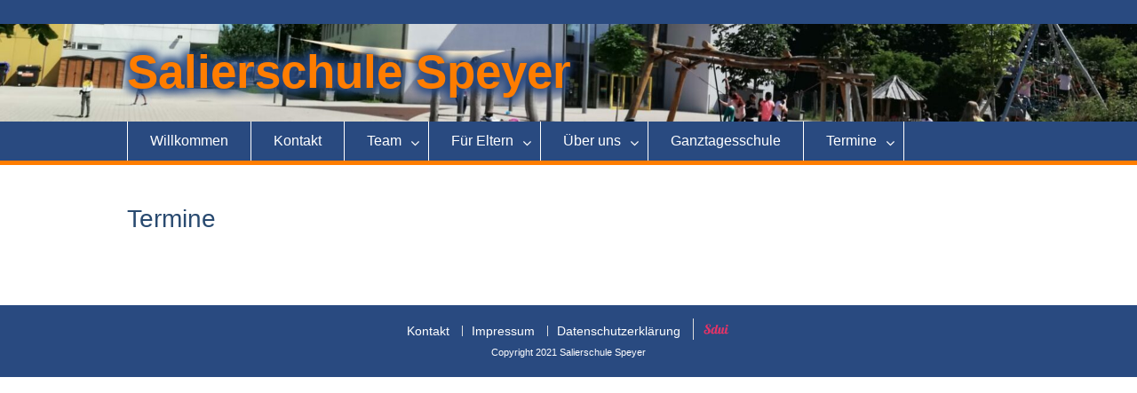

--- FILE ---
content_type: text/html; charset=UTF-8
request_url: https://salierschule-speyer.de/termine/
body_size: 7284
content:
<!DOCTYPE html> <html lang="de"><head>
	    <meta charset="UTF-8">
    <meta name="viewport" content="width=device-width, initial-scale=1">
    <link rel="profile" href="http://gmpg.org/xfn/11">
    <link rel="pingback" href="https://salierschule-speyer.de/xmlrpc.php">
    
<title>Termine &#8211; Salierschule Speyer</title>
<meta name='robots' content='max-image-preview:large' />
<link rel='dns-prefetch' href='//www.googletagmanager.com' />
<link rel='dns-prefetch' href='//s.w.org' />
<link rel="alternate" type="application/rss+xml" title="Salierschule Speyer &raquo; Feed" href="https://salierschule-speyer.de/feed/" />
<link rel="alternate" type="application/rss+xml" title="Salierschule Speyer &raquo; Kommentar-Feed" href="https://salierschule-speyer.de/comments/feed/" />
<link rel="alternate" type="text/calendar" title="Salierschule Speyer &raquo; iCal Feed" href="https://salierschule-speyer.de/kalender/?ical=1" />
		<script type="text/javascript">
			window._wpemojiSettings = {"baseUrl":"https:\/\/s.w.org\/images\/core\/emoji\/13.1.0\/72x72\/","ext":".png","svgUrl":"https:\/\/s.w.org\/images\/core\/emoji\/13.1.0\/svg\/","svgExt":".svg","source":{"concatemoji":"https:\/\/salierschule-speyer.de\/wp-includes\/js\/wp-emoji-release.min.js?ver=5.8.12"}};
			!function(e,a,t){var n,r,o,i=a.createElement("canvas"),p=i.getContext&&i.getContext("2d");function s(e,t){var a=String.fromCharCode;p.clearRect(0,0,i.width,i.height),p.fillText(a.apply(this,e),0,0);e=i.toDataURL();return p.clearRect(0,0,i.width,i.height),p.fillText(a.apply(this,t),0,0),e===i.toDataURL()}function c(e){var t=a.createElement("script");t.src=e,t.defer=t.type="text/javascript",a.getElementsByTagName("head")[0].appendChild(t)}for(o=Array("flag","emoji"),t.supports={everything:!0,everythingExceptFlag:!0},r=0;r<o.length;r++)t.supports[o[r]]=function(e){if(!p||!p.fillText)return!1;switch(p.textBaseline="top",p.font="600 32px Arial",e){case"flag":return s([127987,65039,8205,9895,65039],[127987,65039,8203,9895,65039])?!1:!s([55356,56826,55356,56819],[55356,56826,8203,55356,56819])&&!s([55356,57332,56128,56423,56128,56418,56128,56421,56128,56430,56128,56423,56128,56447],[55356,57332,8203,56128,56423,8203,56128,56418,8203,56128,56421,8203,56128,56430,8203,56128,56423,8203,56128,56447]);case"emoji":return!s([10084,65039,8205,55357,56613],[10084,65039,8203,55357,56613])}return!1}(o[r]),t.supports.everything=t.supports.everything&&t.supports[o[r]],"flag"!==o[r]&&(t.supports.everythingExceptFlag=t.supports.everythingExceptFlag&&t.supports[o[r]]);t.supports.everythingExceptFlag=t.supports.everythingExceptFlag&&!t.supports.flag,t.DOMReady=!1,t.readyCallback=function(){t.DOMReady=!0},t.supports.everything||(n=function(){t.readyCallback()},a.addEventListener?(a.addEventListener("DOMContentLoaded",n,!1),e.addEventListener("load",n,!1)):(e.attachEvent("onload",n),a.attachEvent("onreadystatechange",function(){"complete"===a.readyState&&t.readyCallback()})),(n=t.source||{}).concatemoji?c(n.concatemoji):n.wpemoji&&n.twemoji&&(c(n.twemoji),c(n.wpemoji)))}(window,document,window._wpemojiSettings);
		</script>
		<style type="text/css">
img.wp-smiley,
img.emoji {
	display: inline !important;
	border: none !important;
	box-shadow: none !important;
	height: 1em !important;
	width: 1em !important;
	margin: 0 .07em !important;
	vertical-align: -0.1em !important;
	background: none !important;
	padding: 0 !important;
}
</style>
	<link rel='stylesheet' id='wp-block-library-css'  href='https://salierschule-speyer.de/wp-includes/css/dist/block-library/style.min.css?ver=5.8.12' type='text/css' media='all' />
<style id='wp-block-library-theme-inline-css' type='text/css'>
#start-resizable-editor-section{display:none}.wp-block-audio figcaption{color:#555;font-size:13px;text-align:center}.is-dark-theme .wp-block-audio figcaption{color:hsla(0,0%,100%,.65)}.wp-block-code{font-family:Menlo,Consolas,monaco,monospace;color:#1e1e1e;padding:.8em 1em;border:1px solid #ddd;border-radius:4px}.wp-block-embed figcaption{color:#555;font-size:13px;text-align:center}.is-dark-theme .wp-block-embed figcaption{color:hsla(0,0%,100%,.65)}.blocks-gallery-caption{color:#555;font-size:13px;text-align:center}.is-dark-theme .blocks-gallery-caption{color:hsla(0,0%,100%,.65)}.wp-block-image figcaption{color:#555;font-size:13px;text-align:center}.is-dark-theme .wp-block-image figcaption{color:hsla(0,0%,100%,.65)}.wp-block-pullquote{border-top:4px solid;border-bottom:4px solid;margin-bottom:1.75em;color:currentColor}.wp-block-pullquote__citation,.wp-block-pullquote cite,.wp-block-pullquote footer{color:currentColor;text-transform:uppercase;font-size:.8125em;font-style:normal}.wp-block-quote{border-left:.25em solid;margin:0 0 1.75em;padding-left:1em}.wp-block-quote cite,.wp-block-quote footer{color:currentColor;font-size:.8125em;position:relative;font-style:normal}.wp-block-quote.has-text-align-right{border-left:none;border-right:.25em solid;padding-left:0;padding-right:1em}.wp-block-quote.has-text-align-center{border:none;padding-left:0}.wp-block-quote.is-large,.wp-block-quote.is-style-large{border:none}.wp-block-search .wp-block-search__label{font-weight:700}.wp-block-group.has-background{padding:1.25em 2.375em;margin-top:0;margin-bottom:0}.wp-block-separator{border:none;border-bottom:2px solid;margin-left:auto;margin-right:auto;opacity:.4}.wp-block-separator:not(.is-style-wide):not(.is-style-dots){width:100px}.wp-block-separator.has-background:not(.is-style-dots){border-bottom:none;height:1px}.wp-block-separator.has-background:not(.is-style-wide):not(.is-style-dots){height:2px}.wp-block-table thead{border-bottom:3px solid}.wp-block-table tfoot{border-top:3px solid}.wp-block-table td,.wp-block-table th{padding:.5em;border:1px solid;word-break:normal}.wp-block-table figcaption{color:#555;font-size:13px;text-align:center}.is-dark-theme .wp-block-table figcaption{color:hsla(0,0%,100%,.65)}.wp-block-video figcaption{color:#555;font-size:13px;text-align:center}.is-dark-theme .wp-block-video figcaption{color:hsla(0,0%,100%,.65)}.wp-block-template-part.has-background{padding:1.25em 2.375em;margin-top:0;margin-bottom:0}#end-resizable-editor-section{display:none}
</style>
<link rel='stylesheet' id='fontawesome-css'  href='https://salierschule-speyer.de/wp-content/themes/education-hub/third-party/font-awesome/css/font-awesome.min.css?ver=4.7.0' type='text/css' media='all' />
<link rel='stylesheet' id='education-hub-style-css'  href='https://salierschule-speyer.de/wp-content/themes/education-hub/style.css?ver=2.2.4' type='text/css' media='all' />
<style id='education-hub-style-inline-css' type='text/css'>
#masthead{ background-image: url("https://salierschule-speyer.de/wp-content/uploads/2021/07/cropped-Panorama-Schule-scaled-3.jpg"); background-repeat: no-repeat; background-position: center center; }@media only screen and (max-width:767px) {
		    #page #masthead {
		        background-position: center top;
		        background-size: 100% auto;
		        padding-top: 40px;
		    }
		 }
</style>
<script type='text/javascript' src='https://salierschule-speyer.de/wp-includes/js/jquery/jquery.min.js?ver=3.6.0' id='jquery-core-js'></script>
<script type='text/javascript' src='https://salierschule-speyer.de/wp-includes/js/jquery/jquery-migrate.min.js?ver=3.3.2' id='jquery-migrate-js'></script>

<!-- Von Site Kit hinzugefügtes Google-Analytics-Snippet -->
<script type='text/javascript' src='https://www.googletagmanager.com/gtag/js?id=GT-NFJ5P42' id='google_gtagjs-js' async></script>
<script type='text/javascript' id='google_gtagjs-js-after'>
window.dataLayer = window.dataLayer || [];function gtag(){dataLayer.push(arguments);}
gtag('set', 'linker', {"domains":["salierschule-speyer.de"]} );
gtag("js", new Date());
gtag("set", "developer_id.dZTNiMT", true);
gtag("config", "GT-NFJ5P42");
</script>

<!-- Ende des von Site Kit hinzugefügten Google-Analytics-Snippets -->
<link rel="https://api.w.org/" href="https://salierschule-speyer.de/wp-json/" /><link rel="alternate" type="application/json" href="https://salierschule-speyer.de/wp-json/wp/v2/pages/106" /><link rel="EditURI" type="application/rsd+xml" title="RSD" href="https://salierschule-speyer.de/xmlrpc.php?rsd" />
<link rel="wlwmanifest" type="application/wlwmanifest+xml" href="https://salierschule-speyer.de/wp-includes/wlwmanifest.xml" /> 
<meta name="generator" content="WordPress 5.8.12" />
<link rel="canonical" href="https://salierschule-speyer.de/termine/" />
<link rel='shortlink' href='https://salierschule-speyer.de/?p=106' />
<link rel="alternate" type="application/json+oembed" href="https://salierschule-speyer.de/wp-json/oembed/1.0/embed?url=https%3A%2F%2Fsalierschule-speyer.de%2Ftermine%2F" />
<link rel="alternate" type="text/xml+oembed" href="https://salierschule-speyer.de/wp-json/oembed/1.0/embed?url=https%3A%2F%2Fsalierschule-speyer.de%2Ftermine%2F&#038;format=xml" />
<meta name="generator" content="Site Kit by Google 1.116.0" /><meta name="tec-api-version" content="v1"><meta name="tec-api-origin" content="https://salierschule-speyer.de"><link rel="alternate" href="https://salierschule-speyer.de/wp-json/tribe/events/v1/" />		<style type="text/css" id="wp-custom-css">
			:root {
  --my_orange: #ff7D00;
	--my_blue: #294a80;
}

#masthead {
	background-position: right;
	background-color: #ffffff;
	background-size: 100%;
}

#main-nav {
    background-color: var(--my_blue);
	border-bottom: 5px solid var(--my_orange);
}
.main-navigation li a:hover,
.main-navigation li a:focus,
.main-navigation li.current-menu-item > a,
.main-navigation li.current_page_item > a,
.main-navigation li:hover > a {
    background: var(--my_orange);
    color: #fff;
}
#masthead a,
#masthead a:visited,
#masthead a:hover {
	color: var(--my_orange);
 	text-shadow: -4px 4px 10px var(--my_blue), 4px -4px 10px var(--my_blue), 4px 4px 10px var(--my_blue), -4px -4px 10px var(--my_blue);
}

#tophead {
	background-color: var(--my_blue);
	min-height: 20pt;
}

.site-info {
	font-size: 0pt;
}

.copyright {
	font-size: 8pt;
}

.site-title {
	font-size: min(10vw, 40pt);
	margin-left: auto;
	margin-right: auto;
	font-family: "Merriweather Sans", sans-serif;
	color: #ffffff;
}
.site-footer {
    background-color: var(--my_blue);
    clear: both;
    color: #ffffff;
    padding: 15px 0;
    text-align: center;
}

.custom-logo {
	float: left;
	max-width: 0;
	margin-left: auto ;
}

.info_box {display: grid;
                height: auto;
                grid-template-columns: 0.2fr 1fr;
                grid-template-areas: 
                    "content1 content2";
                grid-gap: 3rem;
	height: 100%;
	padding: 20pt;
	background-color: #ffffff;
	text-align: center;
	font-style: italic;
	border: 5pt solid var(--my_blue);
	box-shadow: 5pt 5pt 3pt gray;
}
.info_box h1 {
	text-shadow: 2pt 2pt 1pt black;
	text-decoration: underline;
	font-weight: bold;
	font-size: 30pt;
}
.info_box a:hover {
	text-decoration: underline;
}

.my_button {
	margin-left: auto;
	margin-right: auto;
	margin-top: 10pt;
	margin-bottom: 0pt;
	text-align: center;
	padding-left: 10pt;
	padding-right: 10pt;
	padding-top: 1pt;
	padding-bottom: 1pt;
	font-style: italic;
	font-size: 12pt;
	width:auto;
	display:inline-block;
	background-color: var(--my_blue);
	color: #ffffff;
}

.my_button a {
	color: #ffffff;
}
.my_button a:hover,
.my_button a:visited {
	color: #ffffff;
	text-decoration: underline;
}
.single_box {
	width: 100%;
	margin-left: auto;
	margin-right: auto;
}
.my_container {
	margin-top: 20pt;
                display: grid;
                height: auto;
                grid-template-columns: 1fr 1fr;
                grid-template-areas: 
                    "content1 content2";
                grid-gap: 3rem;
            }
            #content1 {
                grid-area: content1;
            }
            #content2 {
                grid-area: content2;
            }

.image-grid {
	margin-top: 20pt;
                display: grid;
                height: auto;
                grid-template-columns: 1fr 1fr;
                grid-template-areas: 
                    "content1 content2";
                grid-gap: 3rem;
            }
            #content1 {
                grid-area: content1;
            }
            #content2 {
                grid-area: content2;
            }
            @media only screen and (max-width: 1200px) {
                .my_container {
                    grid-template-columns: 1fr;
                    grid-template-rows: 1fr 1fr;
                    grid-template-areas: 
                        "content1"
                        "content2";
                }
							.single_box {
								width: 45%;
							}
            }

@media only screen and (max-width: 550px) {
	.image-grid {
								grid-template-columns: 1fr;
                    grid-template-rows: 1fr 1fr;
                    grid-template-areas: 
                        "content1"
                        "content2";
							}
	.info_box {
	grid-template-columns: 1fr;
                    grid-template-rows: 0.2fr 1fr;
                    grid-template-areas: 
                        "content1"
                        "content2";
                }
}
							.single_box {
								width: 100%;
							}
}

table, th, td {
	border: 0px solid black;
	width: auto;
	text-align: left;
	font-weight: 800;
	padding-right: 20px;
}

.slideshow {
    position: relative;
    margin: auto;
    width: 250px;
}

.slide {
    display: none;
    padding: 0;
    margin: auto;
    margin-bottom: 20px;
    object-fit: scale-down;
}

.slide-identifier {
	display: inline-grid;
	margin: auto;
		cursor: unset;
    height: 20px;
    width: 20px;
    background-color: var(--my_blue);
    border: none;
    border-radius: 10px;
    margin-right: 10px;
	padding: 0;
}
.slick-slide {
	padding: 1em
}

.wp-block-image img, .ngg-gallery-slideshow-image img {
	display: block;
	margin: 0 auto;
	margin-bottom: 1.5em;
	border: 1px solid var(--my_orange);
  box-shadow: 0 0 10px 5px var(--my_blue);
}

.wp-block-image figcaption {
	display: block;
	text-align: center;
}

.button {
    border: none;
    color: var(--my_orange);
    background-color: var(--my_blue);
    width: 40px;
    height:40px;
    font-size: 2em;
    border-radius: 15px;
    line-height: 0;
    margin-right: 10px;
	font-weight: bold;
	margin: auto;
	padding: 0;
}

.left {
  margin-right: 20px;
	padding-right: 16px;
	text-align:right;
}

.right {
    margin-left: 10px;
	padding-left: 16px;
	text-align:left;
}

.infobox {
    color: #666666;
    padding: 1em;
    border-radius: 15px;
    border: var(--my_blue) 5px solid;
    box-shadow: var(--my_orange) 3px 3px;
    text-align: center;
}

.infobox img {
    margin-top: 0px;
    width: 240px;
    height: 180px;
}

.infobox div {
  color: var(--my_blue);
	font-style:italic;
	font-size:1.2em;
  padding-top: 10px;
	height: 5.5em;
}

.infobox h1 {
    text-align: center;
}

.slideshow a, a:hover, a:after {
    text-decoration: none;
}

.slideshow_control {
    text-align: center;
    display: block;
}

@media only screen and (min-width: 550px) {
	.slideshow {
		width:480px;
	}
	.infobox img {
    width: 400px;
    height: 300px;
	}
	.infobox div {
		font-size:1.5em;
		height:3.5em;
	}
}
@media only screen and (min-width: 1200px) {
	.slideshow {
		width:640px;
	}
	.infobox img {
    width: 480px;
    height: 360px;
	}
	.infobox div {
		font-size:1.5em;
		height:3.5em;
	}
}		</style>
		</head>

<body class="page-template-default page page-id-106 wp-embed-responsive tribe-no-js site-layout-fluid global-layout-no-sidebar elementor-default elementor-kit-419">

	
	    <div id="page" class="container hfeed site">
    <a class="skip-link screen-reader-text" href="#content">Skip to content</a>
    	<div id="tophead">
		<div class="container">
			<div id="quick-contact">
				
							</div>

			
			
		</div> <!-- .container -->
	</div><!--  #tophead -->

	<header id="masthead" class="site-header" role="banner"><div class="container">			    <div class="site-branding">

		    
										        <div id="site-identity">
					            	              <p class="site-title"><a href="https://salierschule-speyer.de/" rel="home">Salierschule Speyer</a></p>
	            				
					        </div><!-- #site-identity -->
			
	    </div><!-- .site-branding -->

	    	    
        </div><!-- .container --></header><!-- #masthead -->    <div id="main-nav" class="clear-fix">
        <div class="container">
        <nav id="site-navigation" class="main-navigation" role="navigation">
          <button class="menu-toggle" aria-controls="primary-menu" aria-expanded="false">
          	<i class="fa fa-bars"></i>
          	<i class="fa fa-close"></i>
			Menu</button>
            <div class="wrap-menu-content">
				<div class="menu-hauptmenue-container"><ul id="primary-menu" class="menu"><li id="menu-item-69" class="menu-item menu-item-type-post_type menu-item-object-page menu-item-home menu-item-69"><a href="https://salierschule-speyer.de/">Willkommen</a></li>
<li id="menu-item-82" class="menu-item menu-item-type-post_type menu-item-object-page menu-item-82"><a href="https://salierschule-speyer.de/kontakt/">Kontakt</a></li>
<li id="menu-item-2099" class="menu-item menu-item-type-post_type menu-item-object-page menu-item-has-children menu-item-2099"><a href="https://salierschule-speyer.de/team/">Team</a>
<ul class="sub-menu">
	<li id="menu-item-85" class="menu-item menu-item-type-post_type menu-item-object-page menu-item-85"><a href="https://salierschule-speyer.de/schulleitung/">Schulleitung</a></li>
	<li id="menu-item-89" class="menu-item menu-item-type-post_type menu-item-object-page menu-item-89"><a href="https://salierschule-speyer.de/sekretariat/">Sekretariat</a></li>
	<li id="menu-item-78" class="menu-item menu-item-type-post_type menu-item-object-page menu-item-78"><a href="https://salierschule-speyer.de/hausverwaltung/">Hausverwaltung</a></li>
</ul>
</li>
<li id="menu-item-76" class="menu-item menu-item-type-post_type menu-item-object-page menu-item-has-children menu-item-76"><a href="https://salierschule-speyer.de/fuer-eltern/">Für Eltern</a>
<ul class="sub-menu">
	<li id="menu-item-349" class="menu-item menu-item-type-post_type menu-item-object-page menu-item-349"><a href="https://salierschule-speyer.de/schulelternbeirat/">Schulelternbeirat</a></li>
	<li id="menu-item-344" class="menu-item menu-item-type-post_type menu-item-object-page menu-item-344"><a href="https://salierschule-speyer.de/foerderverein/">Förderverein</a></li>
	<li id="menu-item-1694" class="menu-item menu-item-type-post_type menu-item-object-page menu-item-1694"><a href="https://salierschule-speyer.de/einschulung/">Einschulung: 2025</a></li>
	<li id="menu-item-73" class="menu-item menu-item-type-post_type menu-item-object-page menu-item-73"><a href="https://salierschule-speyer.de/buecherlisten/">Bücherlisten 2025/26</a></li>
	<li id="menu-item-83" class="menu-item menu-item-type-post_type menu-item-object-page menu-item-83"><a href="https://salierschule-speyer.de/materiallisten/">Materiallisten 2025/26</a></li>
	<li id="menu-item-90" class="menu-item menu-item-type-post_type menu-item-object-page menu-item-90"><a href="https://salierschule-speyer.de/tsv-betreuung/">Betreuung</a></li>
	<li id="menu-item-5173" class="menu-item menu-item-type-post_type menu-item-object-page menu-item-5173"><a href="https://salierschule-speyer.de/5169-2/">Weitere Downloads</a></li>
</ul>
</li>
<li id="menu-item-94" class="menu-item menu-item-type-post_type menu-item-object-page menu-item-has-children menu-item-94"><a href="https://salierschule-speyer.de/ueber-uns/">Über uns</a>
<ul class="sub-menu">
	<li id="menu-item-348" class="menu-item menu-item-type-post_type menu-item-object-page menu-item-348"><a href="https://salierschule-speyer.de/miteinander-fuereinander/">Miteinander – füreinander</a></li>
	<li id="menu-item-77" class="menu-item menu-item-type-post_type menu-item-object-page menu-item-77"><a href="https://salierschule-speyer.de/hausordnung/">Hausordnung</a></li>
	<li id="menu-item-100" class="menu-item menu-item-type-post_type menu-item-object-page menu-item-100"><a href="https://salierschule-speyer.de/kooperationen/">Kooperationen</a></li>
	<li id="menu-item-346" class="menu-item menu-item-type-post_type menu-item-object-page menu-item-346"><a href="https://salierschule-speyer.de/schulobst-2/">Schulobst</a></li>
	<li id="menu-item-86" class="menu-item menu-item-type-post_type menu-item-object-page menu-item-86"><a href="https://salierschule-speyer.de/schulbuecherei/">Schulbücherei</a></li>
	<li id="menu-item-87" class="menu-item menu-item-type-post_type menu-item-object-page menu-item-has-children menu-item-87"><a href="https://salierschule-speyer.de/schulleben/">Schulleben</a>
	<ul class="sub-menu">
		<li id="menu-item-4848" class="menu-item menu-item-type-post_type menu-item-object-page menu-item-4848"><a href="https://salierschule-speyer.de/2024-2/">2024</a></li>
		<li id="menu-item-3433" class="menu-item menu-item-type-post_type menu-item-object-page menu-item-3433"><a href="https://salierschule-speyer.de/2023-2/">2023</a></li>
		<li id="menu-item-2747" class="menu-item menu-item-type-post_type menu-item-object-page menu-item-2747"><a href="https://salierschule-speyer.de/2022-2/">2022</a></li>
	</ul>
</li>
	<li id="menu-item-3148" class="menu-item menu-item-type-post_type menu-item-object-page menu-item-3148"><a href="https://salierschule-speyer.de/stellenangebote/">Stellenangebote</a></li>
	<li id="menu-item-71" class="menu-item menu-item-type-post_type menu-item-object-page menu-item-71"><a href="https://salierschule-speyer.de/archiv/">Corona</a></li>
	<li id="menu-item-91" class="menu-item menu-item-type-post_type menu-item-object-page menu-item-91"><a href="https://salierschule-speyer.de/unterrichtszeiten/">Unterrichtszeiten</a></li>
</ul>
</li>
<li id="menu-item-97" class="menu-item menu-item-type-post_type menu-item-object-page menu-item-97"><a href="https://salierschule-speyer.de/ganztagesschule/">Ganztagesschule</a></li>
<li id="menu-item-579" class="menu-item menu-item-type-custom menu-item-object-custom menu-item-has-children menu-item-579"><a href="/kalender/">Termine</a>
<ul class="sub-menu">
	<li id="menu-item-75" class="menu-item menu-item-type-post_type menu-item-object-page menu-item-75"><a href="https://salierschule-speyer.de/ferien/">Ferien</a></li>
</ul>
</li>
</ul></div>            </div><!-- .menu-content -->
        </nav><!-- #site-navigation -->
       </div> <!-- .container -->
    </div> <!-- #main-nav -->
    
	<div id="content" class="site-content"><div class="container"><div class="inner-wrapper">    

	<div id="primary" class="content-area">
		<main id="main" class="site-main" role="main">

			
				
<article id="post-106" class="post-106 page type-page status-publish hentry">
	<header class="entry-header">
		<h1 class="entry-title">Termine</h1>	</header><!-- .entry-header -->

	<div class="entry-content">
    					</div><!-- .entry-content -->

	<footer class="entry-footer">
			</footer><!-- .entry-footer -->
</article><!-- #post-## -->

				
			
		</main><!-- #main -->
	</div><!-- #primary -->



</div><!-- .inner-wrapper --></div><!-- .container --></div><!-- #content -->
	<footer id="colophon" class="site-footer" role="contentinfo"><div class="container">    
	    			<div id="footer-navigation" class="menu-footer-container"><ul id="menu-footer" class="menu"><li id="menu-item-102" class="menu-item menu-item-type-post_type menu-item-object-page menu-item-102"><a href="https://salierschule-speyer.de/kontakt/">Kontakt</a></li>
<li id="menu-item-103" class="menu-item menu-item-type-post_type menu-item-object-page menu-item-103"><a href="https://salierschule-speyer.de/impressum/">Impressum</a></li>
<li id="menu-item-104" class="menu-item menu-item-type-post_type menu-item-object-page menu-item-privacy-policy menu-item-104"><a href="https://salierschule-speyer.de/datenschutzerklaerung/">Datenschutzerklärung</a></li>
<li id="menu-item-3775" class="menu-item menu-item-type-custom menu-item-object-custom menu-item-3775"><a href="https://beta.app.sdui.de/salierschule-speyer/login"><img src="/wp-content/uploads/2020/11/Sdui_Logo-PNG-100px.png" alt="Login" style="height: 1em;"></a></li>
</ul></div>	    	    	      <div class="copyright">
	        Copyright 2021 Salierschule Speyer	      </div><!-- .copyright -->
	    	    <div class="site-info">
	      <a href="https://wordpress.org/">Proudly powered by WordPress</a>
	      <span class="sep"> | </span>
			Education Hub by <a href="https://wenthemes.com/" rel="designer" target="_blank">WEN Themes</a>	    </div><!-- .site-info -->
	    	</div><!-- .container --></footer><!-- #colophon -->
</div><!-- #page --><a href="#page" class="scrollup" id="btn-scrollup"><i class="fa fa-chevron-up"></i></a>
		<script>
		( function ( body ) {
			'use strict';
			body.className = body.className.replace( /\btribe-no-js\b/, 'tribe-js' );
		} )( document.body );
		</script>
		<script> /* <![CDATA[ */var tribe_l10n_datatables = {"aria":{"sort_ascending":": aktivieren, um Spalte aufsteigend zu sortieren","sort_descending":": aktivieren, um Spalte absteigend zu sortieren"},"length_menu":"Zeige _MENU_ Eintr\u00e4ge","empty_table":"Keine Daten in der Tabelle verf\u00fcgbar","info":"_START_ bis _END_ von _TOTAL_ Eintr\u00e4gen","info_empty":"Zeige 0 bis 0 von 0 Eintr\u00e4gen","info_filtered":"(gefiltert aus _MAX_ Eintr\u00e4gen gesamt)","zero_records":"Keine passenden Eintr\u00e4ge gefunden","search":"Suche:","all_selected_text":"Alle Objekte auf dieser Seite wurden selektiert. ","select_all_link":"Alle Seiten ausw\u00e4hlen","clear_selection":"Auswahl aufheben.","pagination":{"all":"Alle","next":"Weiter","previous":"Zur\u00fcck"},"select":{"rows":{"0":"","_":": Ausgew\u00e4hlte %d Zeilen","1":": Ausgew\u00e4hlt 1 Zeile"}},"datepicker":{"dayNames":["Sonntag","Montag","Dienstag","Mittwoch","Donnerstag","Freitag","Samstag"],"dayNamesShort":["So.","Mo.","Di.","Mi.","Do.","Fr.","Sa."],"dayNamesMin":["S","M","D","M","D","F","S"],"monthNames":["Januar","Februar","M\u00e4rz","April","Mai","Juni","Juli","August","September","Oktober","November","Dezember"],"monthNamesShort":["Januar","Februar","M\u00e4rz","April","Mai","Juni","Juli","August","September","Oktober","November","Dezember"],"monthNamesMin":["Jan.","Feb.","M\u00e4rz","Apr.","Mai","Juni","Juli","Aug.","Sep.","Okt.","Nov.","Dez."],"nextText":"Weiter","prevText":"Zur\u00fcck","currentText":"Heute","closeText":"Erledigt","today":"Heute","clear":"Zur\u00fccksetzen"}};/* ]]> */ </script><script type='text/javascript' src='https://salierschule-speyer.de/wp-content/themes/education-hub/js/skip-link-focus-fix.min.js?ver=20130115' id='education-hub-skip-link-focus-fix-js'></script>
<script type='text/javascript' src='https://salierschule-speyer.de/wp-content/themes/education-hub/third-party/cycle2/js/jquery.cycle2.min.js?ver=2.1.6' id='cycle2-js'></script>
<script type='text/javascript' src='https://salierschule-speyer.de/wp-content/themes/education-hub/js/custom.min.js?ver=1.0' id='education-hub-custom-js'></script>
<script type='text/javascript' id='education-hub-navigation-js-extra'>
/* <![CDATA[ */
var EducationHubScreenReaderText = {"expand":"<span class=\"screen-reader-text\">expand child menu<\/span>","collapse":"<span class=\"screen-reader-text\">collapse child menu<\/span>"};
/* ]]> */
</script>
<script type='text/javascript' src='https://salierschule-speyer.de/wp-content/themes/education-hub/js/navigation.min.js?ver=20120206' id='education-hub-navigation-js'></script>
<script type='text/javascript' src='https://salierschule-speyer.de/wp-includes/js/wp-embed.min.js?ver=5.8.12' id='wp-embed-js'></script>
</body>
</html>
